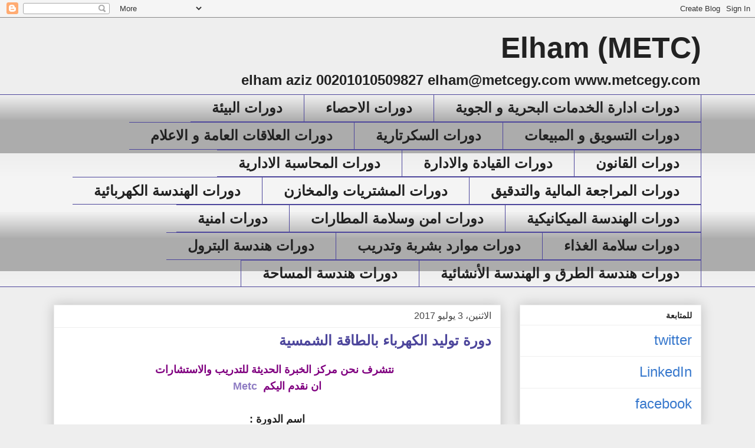

--- FILE ---
content_type: text/html; charset=UTF-8
request_url: http://elhamaziz.blogspot.com/2017/07/blog-post_75.html
body_size: 14893
content:
<!DOCTYPE html>
<html class='v2' dir='rtl' lang='ar'>
<head>
<link href='https://www.blogger.com/static/v1/widgets/2370241452-css_bundle_v2_rtl.css' rel='stylesheet' type='text/css'/>
<meta content='width=1100' name='viewport'/>
<meta content='text/html; charset=UTF-8' http-equiv='Content-Type'/>
<meta content='blogger' name='generator'/>
<link href='http://elhamaziz.blogspot.com/favicon.ico' rel='icon' type='image/x-icon'/>
<link href='http://elhamaziz.blogspot.com/2017/07/blog-post_75.html' rel='canonical'/>
<link rel="alternate" type="application/atom+xml" title="(Elham (METC - Atom" href="http://elhamaziz.blogspot.com/feeds/posts/default" />
<link rel="alternate" type="application/rss+xml" title="(Elham (METC - RSS" href="http://elhamaziz.blogspot.com/feeds/posts/default?alt=rss" />
<link rel="service.post" type="application/atom+xml" title="(Elham (METC - Atom" href="https://www.blogger.com/feeds/658822736982353298/posts/default" />

<link rel="alternate" type="application/atom+xml" title="(Elham (METC - Atom" href="http://elhamaziz.blogspot.com/feeds/932388956889044839/comments/default" />
<!--Can't find substitution for tag [blog.ieCssRetrofitLinks]-->
<meta content='#دورات #الهندسة #الكهربائية' name='description'/>
<meta content='http://elhamaziz.blogspot.com/2017/07/blog-post_75.html' property='og:url'/>
<meta content='دورة توليد الكهرباء بالطاقة الشمسية' property='og:title'/>
<meta content='#دورات #الهندسة #الكهربائية' property='og:description'/>
<title>(Elham (METC: دورة توليد الكهرباء بالطاقة الشمسية</title>
<style id='page-skin-1' type='text/css'><!--
/*
-----------------------------------------------
Blogger Template Style
Name:     Awesome Inc.
Designer: Tina Chen
URL:      tinachen.org
----------------------------------------------- */
/* Content
----------------------------------------------- */
body {
font: normal normal 20px Arial, Tahoma, Helvetica, FreeSans, sans-serif;
color: #222222;
background: #eeeeee none repeat scroll top left;
}
html body .content-outer {
min-width: 0;
max-width: 100%;
width: 100%;
}
a:link {
text-decoration: none;
color: #3778cd;
}
a:visited {
text-decoration: none;
color: #4d469c;
}
a:hover {
text-decoration: underline;
color: #3778cd;
}
.body-fauxcolumn-outer .cap-top {
position: absolute;
z-index: 1;
height: 276px;
width: 100%;
background: transparent none repeat-x scroll top left;
_background-image: none;
}
/* Columns
----------------------------------------------- */
.content-inner {
padding: 0;
}
.header-inner .section {
margin: 0 16px;
}
.tabs-inner .section {
margin: 0 16px;
}
.main-inner {
padding-top: 30px;
}
.main-inner .column-center-inner,
.main-inner .column-left-inner,
.main-inner .column-right-inner {
padding: 0 5px;
}
*+html body .main-inner .column-center-inner {
margin-top: -30px;
}
#layout .main-inner .column-center-inner {
margin-top: 0;
}
/* Header
----------------------------------------------- */
.header-outer {
margin: 0 0 0 0;
background: transparent none repeat scroll 0 0;
}
.Header h1 {
font: normal bold 50px Arial, Tahoma, Helvetica, FreeSans, sans-serif;
color: #222222;
text-shadow: 0 0 -1px #000000;
}
.Header h1 a {
color: #222222;
}
.Header .description {
font: normal bold 24px Arial, Tahoma, Helvetica, FreeSans, sans-serif;
color: #222222;
}
.header-inner .Header .titlewrapper,
.header-inner .Header .descriptionwrapper {
padding-left: 0;
padding-right: 0;
margin-bottom: 0;
}
.header-inner .Header .titlewrapper {
padding-top: 22px;
}
/* Tabs
----------------------------------------------- */
.tabs-outer {
overflow: hidden;
position: relative;
background: #eeeeee url(https://resources.blogblog.com/blogblog/data/1kt/awesomeinc/tabs_gradient_light.png) repeat scroll 0 0;
}
#layout .tabs-outer {
overflow: visible;
}
.tabs-cap-top, .tabs-cap-bottom {
position: absolute;
width: 100%;
border-top: 1px solid #4d469c;
}
.tabs-cap-bottom {
bottom: 0;
}
.tabs-inner .widget li a {
display: inline-block;
margin: 0;
padding: .6em 1.5em;
font: normal bold 24px Arial, Tahoma, Helvetica, FreeSans, sans-serif;
color: #222222;
border-top: 1px solid #4d469c;
border-bottom: 1px solid #4d469c;
border-right: 1px solid #4d469c;
height: 16px;
line-height: 16px;
}
.tabs-inner .widget li:last-child a {
border-left: 1px solid #4d469c;
}
.tabs-inner .widget li.selected a, .tabs-inner .widget li a:hover {
background: #666666 url(https://resources.blogblog.com/blogblog/data/1kt/awesomeinc/tabs_gradient_light.png) repeat-x scroll 0 -100px;
color: #ffffff;
}
/* Headings
----------------------------------------------- */
h2 {
font: normal bold 14px Arial, Tahoma, Helvetica, FreeSans, sans-serif;
color: #222222;
}
/* Widgets
----------------------------------------------- */
.main-inner .section {
margin: 0 27px;
padding: 0;
}
.main-inner .column-left-outer,
.main-inner .column-right-outer {
margin-top: 0;
}
#layout .main-inner .column-left-outer,
#layout .main-inner .column-right-outer {
margin-top: 0;
}
.main-inner .column-left-inner,
.main-inner .column-right-inner {
background: transparent none repeat 0 0;
-moz-box-shadow: 0 0 0 rgba(0, 0, 0, .2);
-webkit-box-shadow: 0 0 0 rgba(0, 0, 0, .2);
-goog-ms-box-shadow: 0 0 0 rgba(0, 0, 0, .2);
box-shadow: 0 0 0 rgba(0, 0, 0, .2);
-moz-border-radius: 0;
-webkit-border-radius: 0;
-goog-ms-border-radius: 0;
border-radius: 0;
}
#layout .main-inner .column-left-inner,
#layout .main-inner .column-right-inner {
margin-top: 0;
}
.sidebar .widget {
font: normal normal 24px Arial, Tahoma, Helvetica, FreeSans, sans-serif;
color: #222222;
}
.sidebar .widget a:link {
color: #3778cd;
}
.sidebar .widget a:visited {
color: #4d469c;
}
.sidebar .widget a:hover {
color: #3778cd;
}
.sidebar .widget h2 {
text-shadow: 0 0 -1px #000000;
}
.main-inner .widget {
background-color: #ffffff;
border: 1px solid #eeeeee;
padding: 0 15px 15px;
margin: 20px -16px;
-moz-box-shadow: 0 0 20px rgba(0, 0, 0, .2);
-webkit-box-shadow: 0 0 20px rgba(0, 0, 0, .2);
-goog-ms-box-shadow: 0 0 20px rgba(0, 0, 0, .2);
box-shadow: 0 0 20px rgba(0, 0, 0, .2);
-moz-border-radius: 0;
-webkit-border-radius: 0;
-goog-ms-border-radius: 0;
border-radius: 0;
}
.main-inner .widget h2 {
margin: 0 -15px;
padding: .6em 15px .5em;
border-bottom: 1px solid transparent;
}
.footer-inner .widget h2 {
padding: 0 0 .4em;
border-bottom: 1px solid transparent;
}
.main-inner .widget h2 + div, .footer-inner .widget h2 + div {
border-top: 1px solid #eeeeee;
padding-top: 8px;
}
.main-inner .widget .widget-content {
margin: 0 -15px;
padding: 7px 15px 0;
}
.main-inner .widget ul, .main-inner .widget #ArchiveList ul.flat {
margin: -8px -15px 0;
padding: 0;
list-style: none;
}
.main-inner .widget #ArchiveList {
margin: -8px 0 0;
}
.main-inner .widget ul li, .main-inner .widget #ArchiveList ul.flat li {
padding: .5em 15px;
text-indent: 0;
color: #666666;
border-top: 1px solid #eeeeee;
border-bottom: 1px solid transparent;
}
.main-inner .widget #ArchiveList ul li {
padding-top: .25em;
padding-bottom: .25em;
}
.main-inner .widget ul li:first-child, .main-inner .widget #ArchiveList ul.flat li:first-child {
border-top: none;
}
.main-inner .widget ul li:last-child, .main-inner .widget #ArchiveList ul.flat li:last-child {
border-bottom: none;
}
.post-body {
position: relative;
}
.main-inner .widget .post-body ul {
padding: 0 2.5em;
margin: .5em 0;
list-style: disc;
}
.main-inner .widget .post-body ul li {
padding: 0.25em 0;
margin-bottom: .25em;
color: #222222;
border: none;
}
.footer-inner .widget ul {
padding: 0;
list-style: none;
}
.widget .zippy {
color: #666666;
}
/* Posts
----------------------------------------------- */
body .main-inner .Blog {
padding: 0;
margin-bottom: 1em;
background-color: transparent;
border: none;
-moz-box-shadow: 0 0 0 rgba(0, 0, 0, 0);
-webkit-box-shadow: 0 0 0 rgba(0, 0, 0, 0);
-goog-ms-box-shadow: 0 0 0 rgba(0, 0, 0, 0);
box-shadow: 0 0 0 rgba(0, 0, 0, 0);
}
.main-inner .section:last-child .Blog:last-child {
padding: 0;
margin-bottom: 1em;
}
.main-inner .widget h2.date-header {
margin: 0 -15px 1px;
padding: 0 0 0 0;
font: normal normal 16px Arial, Tahoma, Helvetica, FreeSans, sans-serif;
color: #444444;
background: transparent none no-repeat scroll top left;
border-top: 0 solid #eeeeee;
border-bottom: 1px solid transparent;
-moz-border-radius-topleft: 0;
-moz-border-radius-topright: 0;
-webkit-border-top-left-radius: 0;
-webkit-border-top-right-radius: 0;
border-top-left-radius: 0;
border-top-right-radius: 0;
position: static;
bottom: 100%;
right: 15px;
text-shadow: 0 0 -1px #000000;
}
.main-inner .widget h2.date-header span {
font: normal normal 16px Arial, Tahoma, Helvetica, FreeSans, sans-serif;
display: block;
padding: .5em 15px;
border-left: 0 solid #eeeeee;
border-right: 0 solid #eeeeee;
}
.date-outer {
position: relative;
margin: 30px 0 20px;
padding: 0 15px;
background-color: #ffffff;
border: 1px solid #eeeeee;
-moz-box-shadow: 0 0 20px rgba(0, 0, 0, .2);
-webkit-box-shadow: 0 0 20px rgba(0, 0, 0, .2);
-goog-ms-box-shadow: 0 0 20px rgba(0, 0, 0, .2);
box-shadow: 0 0 20px rgba(0, 0, 0, .2);
-moz-border-radius: 0;
-webkit-border-radius: 0;
-goog-ms-border-radius: 0;
border-radius: 0;
}
.date-outer:first-child {
margin-top: 0;
}
.date-outer:last-child {
margin-bottom: 20px;
-moz-border-radius-bottomleft: 0;
-moz-border-radius-bottomright: 0;
-webkit-border-bottom-left-radius: 0;
-webkit-border-bottom-right-radius: 0;
-goog-ms-border-bottom-left-radius: 0;
-goog-ms-border-bottom-right-radius: 0;
border-bottom-left-radius: 0;
border-bottom-right-radius: 0;
}
.date-posts {
margin: 0 -15px;
padding: 0 15px;
clear: both;
}
.post-outer, .inline-ad {
border-top: 1px solid #eeeeee;
margin: 0 -15px;
padding: 15px 15px;
}
.post-outer {
padding-bottom: 10px;
}
.post-outer:first-child {
padding-top: 0;
border-top: none;
}
.post-outer:last-child, .inline-ad:last-child {
border-bottom: none;
}
.post-body {
position: relative;
}
.post-body img {
padding: 8px;
background: transparent;
border: 1px solid transparent;
-moz-box-shadow: 0 0 0 rgba(0, 0, 0, .2);
-webkit-box-shadow: 0 0 0 rgba(0, 0, 0, .2);
box-shadow: 0 0 0 rgba(0, 0, 0, .2);
-moz-border-radius: 0;
-webkit-border-radius: 0;
border-radius: 0;
}
h3.post-title, h4 {
font: normal bold 24px Arial, Tahoma, Helvetica, FreeSans, sans-serif;
color: #4d469c;
}
h3.post-title a {
font: normal bold 24px Arial, Tahoma, Helvetica, FreeSans, sans-serif;
color: #4d469c;
}
h3.post-title a:hover {
color: #3778cd;
text-decoration: underline;
}
.post-header {
margin: 0 0 1em;
}
.post-body {
line-height: 1.4;
}
.post-outer h2 {
color: #222222;
}
.post-footer {
margin: 1.5em 0 0;
}
#blog-pager {
padding: 15px;
font-size: 120%;
background-color: #ffffff;
border: 1px solid #eeeeee;
-moz-box-shadow: 0 0 20px rgba(0, 0, 0, .2);
-webkit-box-shadow: 0 0 20px rgba(0, 0, 0, .2);
-goog-ms-box-shadow: 0 0 20px rgba(0, 0, 0, .2);
box-shadow: 0 0 20px rgba(0, 0, 0, .2);
-moz-border-radius: 0;
-webkit-border-radius: 0;
-goog-ms-border-radius: 0;
border-radius: 0;
-moz-border-radius-topleft: 0;
-moz-border-radius-topright: 0;
-webkit-border-top-left-radius: 0;
-webkit-border-top-right-radius: 0;
-goog-ms-border-top-left-radius: 0;
-goog-ms-border-top-right-radius: 0;
border-top-left-radius: 0;
border-top-right-radius-topright: 0;
margin-top: 1em;
}
.blog-feeds, .post-feeds {
margin: 1em 0;
text-align: center;
color: #222222;
}
.blog-feeds a, .post-feeds a {
color: #3778cd;
}
.blog-feeds a:visited, .post-feeds a:visited {
color: #4d469c;
}
.blog-feeds a:hover, .post-feeds a:hover {
color: #3778cd;
}
.post-outer .comments {
margin-top: 2em;
}
/* Comments
----------------------------------------------- */
.comments .comments-content .icon.blog-author {
background-repeat: no-repeat;
background-image: url([data-uri]);
}
.comments .comments-content .loadmore a {
border-top: 1px solid #4d469c;
border-bottom: 1px solid #4d469c;
}
.comments .continue {
border-top: 2px solid #4d469c;
}
/* Footer
----------------------------------------------- */
.footer-outer {
margin: -20px 0 -1px;
padding: 20px 0 0;
color: #222222;
overflow: hidden;
}
.footer-fauxborder-left {
border-top: 1px solid #eeeeee;
background: #ffffff none repeat scroll 0 0;
-moz-box-shadow: 0 0 20px rgba(0, 0, 0, .2);
-webkit-box-shadow: 0 0 20px rgba(0, 0, 0, .2);
-goog-ms-box-shadow: 0 0 20px rgba(0, 0, 0, .2);
box-shadow: 0 0 20px rgba(0, 0, 0, .2);
margin: 0 -20px;
}
/* Mobile
----------------------------------------------- */
body.mobile {
background-size: auto;
}
.mobile .body-fauxcolumn-outer {
background: transparent none repeat scroll top left;
}
*+html body.mobile .main-inner .column-center-inner {
margin-top: 0;
}
.mobile .main-inner .widget {
padding: 0 0 15px;
}
.mobile .main-inner .widget h2 + div,
.mobile .footer-inner .widget h2 + div {
border-top: none;
padding-top: 0;
}
.mobile .footer-inner .widget h2 {
padding: 0.5em 0;
border-bottom: none;
}
.mobile .main-inner .widget .widget-content {
margin: 0;
padding: 7px 0 0;
}
.mobile .main-inner .widget ul,
.mobile .main-inner .widget #ArchiveList ul.flat {
margin: 0 -15px 0;
}
.mobile .main-inner .widget h2.date-header {
right: 0;
}
.mobile .date-header span {
padding: 0.4em 0;
}
.mobile .date-outer:first-child {
margin-bottom: 0;
border: 1px solid #eeeeee;
-moz-border-radius-topleft: 0;
-moz-border-radius-topright: 0;
-webkit-border-top-left-radius: 0;
-webkit-border-top-right-radius: 0;
-goog-ms-border-top-left-radius: 0;
-goog-ms-border-top-right-radius: 0;
border-top-left-radius: 0;
border-top-right-radius: 0;
}
.mobile .date-outer {
border-color: #eeeeee;
border-width: 0 1px 1px;
}
.mobile .date-outer:last-child {
margin-bottom: 0;
}
.mobile .main-inner {
padding: 0;
}
.mobile .header-inner .section {
margin: 0;
}
.mobile .post-outer, .mobile .inline-ad {
padding: 5px 0;
}
.mobile .tabs-inner .section {
margin: 0 10px;
}
.mobile .main-inner .widget h2 {
margin: 0;
padding: 0;
}
.mobile .main-inner .widget h2.date-header span {
padding: 0;
}
.mobile .main-inner .widget .widget-content {
margin: 0;
padding: 7px 0 0;
}
.mobile #blog-pager {
border: 1px solid transparent;
background: #ffffff none repeat scroll 0 0;
}
.mobile .main-inner .column-left-inner,
.mobile .main-inner .column-right-inner {
background: transparent none repeat 0 0;
-moz-box-shadow: none;
-webkit-box-shadow: none;
-goog-ms-box-shadow: none;
box-shadow: none;
}
.mobile .date-posts {
margin: 0;
padding: 0;
}
.mobile .footer-fauxborder-left {
margin: 0;
border-top: inherit;
}
.mobile .main-inner .section:last-child .Blog:last-child {
margin-bottom: 0;
}
.mobile-index-contents {
color: #222222;
}
.mobile .mobile-link-button {
background: #3778cd url(https://resources.blogblog.com/blogblog/data/1kt/awesomeinc/tabs_gradient_light.png) repeat scroll 0 0;
}
.mobile-link-button a:link, .mobile-link-button a:visited {
color: #ffffff;
}
.mobile .tabs-inner .PageList .widget-content {
background: transparent;
border-top: 1px solid;
border-color: #4d469c;
color: #222222;
}
.mobile .tabs-inner .PageList .widget-content .pagelist-arrow {
border-right: 1px solid #4d469c;
}

--></style>
<style id='template-skin-1' type='text/css'><!--
body {
min-width: 1130px;
}
.content-outer, .content-fauxcolumn-outer, .region-inner {
min-width: 1130px;
max-width: 1130px;
_width: 1130px;
}
.main-inner .columns {
padding-left: 0px;
padding-right: 340px;
}
.main-inner .fauxcolumn-center-outer {
left: 0px;
right: 340px;
/* IE6 does not respect left and right together */
_width: expression(this.parentNode.offsetWidth -
parseInt("0px") -
parseInt("340px") + 'px');
}
.main-inner .fauxcolumn-left-outer {
width: 0px;
}
.main-inner .fauxcolumn-right-outer {
width: 340px;
}
.main-inner .column-left-outer {
width: 0px;
right: 100%;
margin-left: -0px;
}
.main-inner .column-right-outer {
width: 340px;
margin-right: -340px;
}
#layout {
min-width: 0;
}
#layout .content-outer {
min-width: 0;
width: 800px;
}
#layout .region-inner {
min-width: 0;
width: auto;
}
body#layout div.add_widget {
padding: 8px;
}
body#layout div.add_widget a {
margin-left: 32px;
}
--></style>
<link href='https://www.blogger.com/dyn-css/authorization.css?targetBlogID=658822736982353298&amp;zx=ce4d34c8-e606-44e1-8571-76039d0cf05a' media='none' onload='if(media!=&#39;all&#39;)media=&#39;all&#39;' rel='stylesheet'/><noscript><link href='https://www.blogger.com/dyn-css/authorization.css?targetBlogID=658822736982353298&amp;zx=ce4d34c8-e606-44e1-8571-76039d0cf05a' rel='stylesheet'/></noscript>
<meta name='google-adsense-platform-account' content='ca-host-pub-1556223355139109'/>
<meta name='google-adsense-platform-domain' content='blogspot.com'/>

</head>
<body class='loading variant-light'>
<div class='navbar section' id='navbar' name='Navbar'><div class='widget Navbar' data-version='1' id='Navbar1'><script type="text/javascript">
    function setAttributeOnload(object, attribute, val) {
      if(window.addEventListener) {
        window.addEventListener('load',
          function(){ object[attribute] = val; }, false);
      } else {
        window.attachEvent('onload', function(){ object[attribute] = val; });
      }
    }
  </script>
<div id="navbar-iframe-container"></div>
<script type="text/javascript" src="https://apis.google.com/js/platform.js"></script>
<script type="text/javascript">
      gapi.load("gapi.iframes:gapi.iframes.style.bubble", function() {
        if (gapi.iframes && gapi.iframes.getContext) {
          gapi.iframes.getContext().openChild({
              url: 'https://www.blogger.com/navbar/658822736982353298?po\x3d932388956889044839\x26origin\x3dhttp://elhamaziz.blogspot.com',
              where: document.getElementById("navbar-iframe-container"),
              id: "navbar-iframe"
          });
        }
      });
    </script><script type="text/javascript">
(function() {
var script = document.createElement('script');
script.type = 'text/javascript';
script.src = '//pagead2.googlesyndication.com/pagead/js/google_top_exp.js';
var head = document.getElementsByTagName('head')[0];
if (head) {
head.appendChild(script);
}})();
</script>
</div></div>
<div class='body-fauxcolumns'>
<div class='fauxcolumn-outer body-fauxcolumn-outer'>
<div class='cap-top'>
<div class='cap-left'></div>
<div class='cap-right'></div>
</div>
<div class='fauxborder-left'>
<div class='fauxborder-right'></div>
<div class='fauxcolumn-inner'>
</div>
</div>
<div class='cap-bottom'>
<div class='cap-left'></div>
<div class='cap-right'></div>
</div>
</div>
</div>
<div class='content'>
<div class='content-fauxcolumns'>
<div class='fauxcolumn-outer content-fauxcolumn-outer'>
<div class='cap-top'>
<div class='cap-left'></div>
<div class='cap-right'></div>
</div>
<div class='fauxborder-left'>
<div class='fauxborder-right'></div>
<div class='fauxcolumn-inner'>
</div>
</div>
<div class='cap-bottom'>
<div class='cap-left'></div>
<div class='cap-right'></div>
</div>
</div>
</div>
<div class='content-outer'>
<div class='content-cap-top cap-top'>
<div class='cap-left'></div>
<div class='cap-right'></div>
</div>
<div class='fauxborder-left content-fauxborder-left'>
<div class='fauxborder-right content-fauxborder-right'></div>
<div class='content-inner'>
<header>
<div class='header-outer'>
<div class='header-cap-top cap-top'>
<div class='cap-left'></div>
<div class='cap-right'></div>
</div>
<div class='fauxborder-left header-fauxborder-left'>
<div class='fauxborder-right header-fauxborder-right'></div>
<div class='region-inner header-inner'>
<div class='header section' id='header' name='Header'><div class='widget Header' data-version='1' id='Header1'>
<div id='header-inner'>
<div class='titlewrapper'>
<h1 class='title'>
<a href='http://elhamaziz.blogspot.com/'>
(Elham (METC
</a>
</h1>
</div>
<div class='descriptionwrapper'>
<p class='description'><span>elham aziz 
00201010509827
elham@metcegy.com

www.metcegy.com</span></p>
</div>
</div>
</div></div>
</div>
</div>
<div class='header-cap-bottom cap-bottom'>
<div class='cap-left'></div>
<div class='cap-right'></div>
</div>
</div>
</header>
<div class='tabs-outer'>
<div class='tabs-cap-top cap-top'>
<div class='cap-left'></div>
<div class='cap-right'></div>
</div>
<div class='fauxborder-left tabs-fauxborder-left'>
<div class='fauxborder-right tabs-fauxborder-right'></div>
<div class='region-inner tabs-inner'>
<div class='tabs section' id='crosscol' name='عبر الأعمدة'><div class='widget Label' data-version='1' id='Label1'>
<h2>التسميات</h2>
<div class='widget-content list-label-widget-content'>
<ul>
<li>
<a dir='rtl' href='http://elhamaziz.blogspot.com/search/label/%D8%AF%D9%88%D8%B1%D8%A7%D8%AA%20%D8%A7%D8%AF%D8%A7%D8%B1%D8%A9%20%D8%A7%D9%84%D8%AE%D8%AF%D9%85%D8%A7%D8%AA%20%D8%A7%D9%84%D8%A8%D8%AD%D8%B1%D9%8A%D8%A9%20%D9%88%20%D8%A7%D9%84%D8%AC%D9%88%D9%8A%D8%A9'>دورات ادارة الخدمات البحرية و الجوية</a>
</li>
<li>
<a dir='rtl' href='http://elhamaziz.blogspot.com/search/label/%D8%AF%D9%88%D8%B1%D8%A7%D8%AA%20%D8%A7%D9%84%D8%A7%D8%AD%D8%B5%D8%A7%D8%A1'>دورات الاحصاء</a>
</li>
<li>
<a dir='rtl' href='http://elhamaziz.blogspot.com/search/label/%D8%AF%D9%88%D8%B1%D8%A7%D8%AA%20%D8%A7%D9%84%D8%A8%D9%8A%D8%A6%D8%A9'>دورات البيئة</a>
</li>
<li>
<a dir='rtl' href='http://elhamaziz.blogspot.com/search/label/%D8%AF%D9%88%D8%B1%D8%A7%D8%AA%20%D8%A7%D9%84%D8%AA%D8%B3%D9%88%D9%8A%D9%82%20%D9%88%20%D8%A7%D9%84%D9%85%D8%A8%D9%8A%D8%B9%D8%A7%D8%AA'>دورات التسويق و المبيعات</a>
</li>
<li>
<a dir='rtl' href='http://elhamaziz.blogspot.com/search/label/%D8%AF%D9%88%D8%B1%D8%A7%D8%AA%20%D8%A7%D9%84%D8%B3%D9%83%D8%B1%D8%AA%D8%A7%D8%B1%D9%8A%D8%A9'>دورات السكرتارية</a>
</li>
<li>
<a dir='rtl' href='http://elhamaziz.blogspot.com/search/label/%D8%AF%D9%88%D8%B1%D8%A7%D8%AA%20%D8%A7%D9%84%D8%B9%D9%84%D8%A7%D9%82%D8%A7%D8%AA%20%D8%A7%D9%84%D8%B9%D8%A7%D9%85%D8%A9%20%D9%88%20%D8%A7%D9%84%D8%A7%D8%B9%D9%84%D8%A7%D9%85'>دورات العلاقات العامة و الاعلام</a>
</li>
<li>
<a dir='rtl' href='http://elhamaziz.blogspot.com/search/label/%D8%AF%D9%88%D8%B1%D8%A7%D8%AA%20%D8%A7%D9%84%D9%82%D8%A7%D9%86%D9%88%D9%86'>دورات القانون</a>
</li>
<li>
<a dir='rtl' href='http://elhamaziz.blogspot.com/search/label/%D8%AF%D9%88%D8%B1%D8%A7%D8%AA%20%D8%A7%D9%84%D9%82%D9%8A%D8%A7%D8%AF%D8%A9%20%20%D9%88%D8%A7%D9%84%D8%A7%D8%AF%D8%A7%D8%B1%D8%A9'>دورات القيادة  والادارة</a>
</li>
<li>
<a dir='rtl' href='http://elhamaziz.blogspot.com/search/label/%D8%AF%D9%88%D8%B1%D8%A7%D8%AA%20%D8%A7%D9%84%D9%85%D8%AD%D8%A7%D8%B3%D8%A8%D8%A9%20%D8%A7%D9%84%D8%A7%D8%AF%D8%A7%D8%B1%D9%8A%D8%A9'>دورات المحاسبة الادارية</a>
</li>
<li>
<a dir='rtl' href='http://elhamaziz.blogspot.com/search/label/%D8%AF%D9%88%D8%B1%D8%A7%D8%AA%20%D8%A7%D9%84%D9%85%D8%B1%D8%A7%D8%AC%D8%B9%D8%A9%20%D8%A7%D9%84%D9%85%D8%A7%D9%84%D9%8A%D8%A9%20%D9%88%D8%A7%D9%84%D8%AA%D8%AF%D9%82%D9%8A%D9%82'>دورات المراجعة المالية والتدقيق</a>
</li>
<li>
<a dir='rtl' href='http://elhamaziz.blogspot.com/search/label/%D8%AF%D9%88%D8%B1%D8%A7%D8%AA%20%D8%A7%D9%84%D9%85%D8%B4%D8%AA%D8%B1%D9%8A%D8%A7%D8%AA%20%D9%88%D8%A7%D9%84%D9%85%D8%AE%D8%A7%D8%B2%D9%86'>دورات المشتريات والمخازن</a>
</li>
<li>
<a dir='rtl' href='http://elhamaziz.blogspot.com/search/label/%D8%AF%D9%88%D8%B1%D8%A7%D8%AA%20%D8%A7%D9%84%D9%87%D9%86%D8%AF%D8%B3%D8%A9%20%D8%A7%D9%84%D9%83%D9%87%D8%B1%D8%A8%D8%A7%D8%A6%D9%8A%D8%A9'>دورات الهندسة الكهربائية</a>
</li>
<li>
<a dir='rtl' href='http://elhamaziz.blogspot.com/search/label/%D8%AF%D9%88%D8%B1%D8%A7%D8%AA%20%D8%A7%D9%84%D9%87%D9%86%D8%AF%D8%B3%D8%A9%20%D8%A7%D9%84%D9%85%D9%8A%D9%83%D8%A7%D9%86%D9%8A%D9%83%D9%8A%D8%A9'>دورات الهندسة الميكانيكية</a>
</li>
<li>
<a dir='rtl' href='http://elhamaziz.blogspot.com/search/label/%D8%AF%D9%88%D8%B1%D8%A7%D8%AA%20%D8%A7%D9%85%D9%86%20%D9%88%D8%B3%D9%84%D8%A7%D9%85%D8%A9%20%D8%A7%D9%84%D9%85%D8%B7%D8%A7%D8%B1%D8%A7%D8%AA'>دورات امن وسلامة المطارات</a>
</li>
<li>
<a dir='rtl' href='http://elhamaziz.blogspot.com/search/label/%D8%AF%D9%88%D8%B1%D8%A7%D8%AA%20%D8%A7%D9%85%D9%86%D9%8A%D8%A9'>دورات امنية</a>
</li>
<li>
<a dir='rtl' href='http://elhamaziz.blogspot.com/search/label/%D8%AF%D9%88%D8%B1%D8%A7%D8%AA%20%D8%B3%D9%84%D8%A7%D9%85%D8%A9%20%D8%A7%D9%84%D8%BA%D8%B0%D8%A7%D8%A1'>دورات سلامة الغذاء</a>
</li>
<li>
<a dir='rtl' href='http://elhamaziz.blogspot.com/search/label/%D8%AF%D9%88%D8%B1%D8%A7%D8%AA%20%D9%85%D9%88%D8%A7%D8%B1%D8%AF%20%D8%A8%D8%B4%D8%B1%D8%A8%D8%A9%20%D9%88%D8%AA%D8%AF%D8%B1%D9%8A%D8%A8'>دورات موارد بشربة وتدريب</a>
</li>
<li>
<a dir='rtl' href='http://elhamaziz.blogspot.com/search/label/%D8%AF%D9%88%D8%B1%D8%A7%D8%AA%20%D9%87%D9%86%D8%AF%D8%B3%D8%A9%20%D8%A7%D9%84%D8%A8%D8%AA%D8%B1%D9%88%D9%84'>دورات هندسة البترول</a>
</li>
<li>
<a dir='rtl' href='http://elhamaziz.blogspot.com/search/label/%D8%AF%D9%88%D8%B1%D8%A7%D8%AA%20%D9%87%D9%86%D8%AF%D8%B3%D8%A9%20%D8%A7%D9%84%D8%B7%D8%B1%D9%82%20%D9%88%20%D8%A7%D9%84%D9%87%D9%86%D8%AF%D8%B3%D8%A9%20%D8%A7%D9%84%D8%A3%D9%86%D8%B4%D8%A7%D8%A6%D9%8A%D8%A9'>دورات هندسة الطرق و الهندسة الأنشائية</a>
</li>
<li>
<a dir='rtl' href='http://elhamaziz.blogspot.com/search/label/%D8%AF%D9%88%D8%B1%D8%A7%D8%AA%20%D9%87%D9%86%D8%AF%D8%B3%D8%A9%20%D8%A7%D9%84%D9%85%D8%B3%D8%A7%D8%AD%D8%A9'>دورات هندسة المساحة</a>
</li>
</ul>
<div class='clear'></div>
</div>
</div></div>
<div class='tabs no-items section' id='crosscol-overflow' name='Cross-Column 2'></div>
</div>
</div>
<div class='tabs-cap-bottom cap-bottom'>
<div class='cap-left'></div>
<div class='cap-right'></div>
</div>
</div>
<div class='main-outer'>
<div class='main-cap-top cap-top'>
<div class='cap-left'></div>
<div class='cap-right'></div>
</div>
<div class='fauxborder-left main-fauxborder-left'>
<div class='fauxborder-right main-fauxborder-right'></div>
<div class='region-inner main-inner'>
<div class='columns fauxcolumns'>
<div class='fauxcolumn-outer fauxcolumn-center-outer'>
<div class='cap-top'>
<div class='cap-left'></div>
<div class='cap-right'></div>
</div>
<div class='fauxborder-left'>
<div class='fauxborder-right'></div>
<div class='fauxcolumn-inner'>
</div>
</div>
<div class='cap-bottom'>
<div class='cap-left'></div>
<div class='cap-right'></div>
</div>
</div>
<div class='fauxcolumn-outer fauxcolumn-left-outer'>
<div class='cap-top'>
<div class='cap-left'></div>
<div class='cap-right'></div>
</div>
<div class='fauxborder-left'>
<div class='fauxborder-right'></div>
<div class='fauxcolumn-inner'>
</div>
</div>
<div class='cap-bottom'>
<div class='cap-left'></div>
<div class='cap-right'></div>
</div>
</div>
<div class='fauxcolumn-outer fauxcolumn-right-outer'>
<div class='cap-top'>
<div class='cap-left'></div>
<div class='cap-right'></div>
</div>
<div class='fauxborder-left'>
<div class='fauxborder-right'></div>
<div class='fauxcolumn-inner'>
</div>
</div>
<div class='cap-bottom'>
<div class='cap-left'></div>
<div class='cap-right'></div>
</div>
</div>
<!-- corrects IE6 width calculation -->
<div class='columns-inner'>
<div class='column-center-outer'>
<div class='column-center-inner'>
<div class='main section' id='main' name='رئيسي'><div class='widget Blog' data-version='1' id='Blog1'>
<div class='blog-posts hfeed'>

          <div class="date-outer">
        
<h2 class='date-header'><span>الاثنين&#1548; 3 يوليو 2017</span></h2>

          <div class="date-posts">
        
<div class='post-outer'>
<div class='post hentry uncustomized-post-template' itemprop='blogPost' itemscope='itemscope' itemtype='http://schema.org/BlogPosting'>
<meta content='658822736982353298' itemprop='blogId'/>
<meta content='932388956889044839' itemprop='postId'/>
<a name='932388956889044839'></a>
<h3 class='post-title entry-title' itemprop='name'>
دورة توليد الكهرباء بالطاقة الشمسية
</h3>
<div class='post-header'>
<div class='post-header-line-1'></div>
</div>
<div class='post-body entry-content' id='post-body-932388956889044839' itemprop='articleBody'>
<div dir="rtl" style="text-align: right;" trbidi="on">
<div style="text-align: center;">
<span style="font-size: large;"><b>&nbsp;<span style="background-color: white; color: #222222; font-family: &quot;arial&quot; , &quot;tahoma&quot; , &quot;helvetica&quot; , &quot;freesans&quot; , sans-serif;">&nbsp;</span><span style="background-color: white; color: purple; font-family: &quot;arial&quot; , &quot;tahoma&quot; , &quot;helvetica&quot; , &quot;freesans&quot; , sans-serif;"><span lang="AR" style="font-family: &quot;arial&quot; , sans-serif;">نتشرف نحن مركز الخبرة الحديثة للتدريب والاستشارات</span></span></b></span></div>
<div class="MsoNormal" dir="RTL" style="background-color: white; color: #222222; font-family: arial, tahoma, helvetica, freesans, sans-serif; text-align: center;">
<span style="font-size: large;"><b><span lang="AR" style="color: purple; font-family: &quot;arial&quot; , sans-serif;">ان&nbsp;</span><span lang="AR-AE" style="color: purple; font-family: &quot;arial&quot; , sans-serif;">نقدم</span><span lang="AR" style="color: purple; font-family: &quot;arial&quot; , sans-serif;">&nbsp;اليكم &nbsp;</span><span lang="AR" style="font-family: &quot;arial&quot; , sans-serif;"><span style="color: #8e7cc3;">Metc</span></span></b></span></div>
<div class="MsoNormal" dir="RTL" style="background-color: white; color: #222222; font-family: arial, tahoma, helvetica, freesans, sans-serif; text-align: center;">
<span style="font-size: large;"><b><br /></b></span></div>
<div class="separator" style="background-color: white; clear: both; color: #222222; font-family: arial, tahoma, helvetica, freesans, sans-serif; text-align: center;">
</div>
<div class="MsoNormal" dir="RTL" style="background-color: white; font-family: arial, tahoma, helvetica, freesans, sans-serif; text-align: center;">
<div style="color: #222222;">
<span style="font-family: &quot;arial&quot; , sans-serif;"><span style="font-size: large;"><b>اسم الدورة :</b></span></span></div>
<div>
<span style="font-family: &quot;arial&quot; , sans-serif;"><span style="color: #990000;"><span style="font-size: large;"><b><br /></b></span></span></span></div>
</div>
<div class="MsoNormal" dir="RTL" style="background-color: white; text-align: center;">
<span style="color: #990000; font-size: large;"><b>توليد الكهرباء بالطاقة الشمسية</b></span></div>
<div class="MsoNormal" dir="RTL" style="background-color: white; font-family: arial, tahoma, helvetica, freesans, sans-serif; text-align: center;">
<span style="font-size: large;"><b><br /></b></span></div>
<div class="MsoNormal" dir="RTL" style="background-color: white; color: #222222; font-family: arial, tahoma, helvetica, freesans, sans-serif; text-align: center;">
<div class="MsoNormal" style="unicode-bidi: embed;">
<span style="text-indent: -18pt;"><span lang="AR-SA" style="font-family: &quot;arial&quot; , sans-serif;"><u><span style="font-size: large;"><b>تعقد الدورات في الدول الاتية:</b></span></u></span></span></div>
</div>
<div class="MsoNormal" dir="RTL" style="background-color: white; color: #222222; font-family: arial, tahoma, helvetica, freesans, sans-serif; text-align: center;">
<span lang="AR-SA" style="font-family: &quot;arial&quot; , sans-serif;"><span style="color: #c27ba0;"><span style="font-size: large;"><b><br /></b></span></span></span></div>
<div class="MsoNormal" dir="RTL" style="background-color: white; color: #222222; font-family: arial, tahoma, helvetica, freesans, sans-serif; text-align: center;">
<span style="color: #990000;"><span style="font-size: large;"><b><span lang="AR-SA" style="font-family: &quot;arial&quot; , sans-serif;">( دبي- تركيا- ماليزيا - مصر (القاهرة - الاسكندرية - شرم الشيخ) - فيينا &#8211; الاردن</span><span lang="AR-SA" style="font-family: &quot;arial&quot; , sans-serif;"><o:p></o:p></span></b></span></span></div>
<div class="MsoNormal" dir="RTL" style="background-color: white; color: #222222; font-family: arial, tahoma, helvetica, freesans, sans-serif; text-align: center;">
<span style="color: #990000;"><span style="font-size: large;"><b><span lang="AR-SA" style="font-family: &quot;arial&quot; , sans-serif;">- المغرب - لندن - قطر- النمسا- مدريد - باريس- تونس - لبنان - جاكرتا - السعودية (الرياض - جدة - الدمام - الخبر) - نيويورك - واشنطن &#8211; سويسرا)</span><span lang="AR-SA" style="font-family: &quot;arial&quot; , sans-serif;"><o:p></o:p></span></b></span></span></div>
<div class="MsoNormal" dir="RTL" style="background-color: white; color: #222222; font-family: arial, tahoma, helvetica, freesans, sans-serif; text-align: center;">
<span style="font-size: large;"><b><br /></b></span></div>
<div class="MsoNormal" dir="RTL" style="background-color: white; color: #222222; font-family: arial, tahoma, helvetica, freesans, sans-serif; text-align: center;">
<span style="font-size: large;"><b><u><span lang="AR-SA" style="font-family: &quot;arial&quot; , sans-serif;">ملحوظة هامة&nbsp;</span></u><span lang="AR-SA" style="font-family: &quot;arial&quot; , sans-serif;">:</span><span lang="AR-SA" style="font-family: &quot;arial&quot; , sans-serif;"><o:p></o:p></span></b></span></div>
<div class="MsoNormal" dir="RTL" style="background-color: white; color: #222222; font-family: arial, tahoma, helvetica, freesans, sans-serif; text-align: center;">
<span lang="AR-SA" style="font-family: &quot;arial&quot; , sans-serif;"><span style="font-size: large;"><b><br /></b></span></span></div>
<div class="MsoNormal" dir="RTL" style="background-color: white; color: #222222; font-family: arial, tahoma, helvetica, freesans, sans-serif; text-align: center;">
<span style="font-size: large;"><b><span lang="AR-SA" style="font-family: &quot;arial&quot; , sans-serif;">يوجد خصم خاص للشركات و الهيئات و المجموعات</span><span lang="AR-SA" style="font-family: &quot;arial&quot; , sans-serif;"><o:p></o:p></span></b></span></div>
<div class="MsoNormal" dir="RTL" style="background-color: white; color: #222222; font-family: arial, tahoma, helvetica, freesans, sans-serif; text-align: center;">
<span style="font-size: large;"><b><br /></b></span></div>
<div class="MsoNormal" dir="RTL" style="background-color: white; color: #222222; font-family: arial, tahoma, helvetica, freesans, sans-serif; text-align: center;">
<span style="font-size: large;"><b><span lang="AR-SA" style="font-family: &quot;arial&quot; , sans-serif;">كما نقدم دورات تدريبية فى كافة المجالات :</span><span lang="AR-SA" style="color: #4c1130; font-family: &quot;arial&quot; , sans-serif;"><o:p></o:p></span></b></span></div>
<div class="MsoNormal" dir="RTL" style="background-color: white; color: #222222; font-family: arial, tahoma, helvetica, freesans, sans-serif; text-align: center;">
<span lang="AR-SA" style="font-family: &quot;arial&quot; , sans-serif;"><span style="color: #990000;"><span style="font-size: large;"><b><br /></b></span></span></span></div>
<div class="MsoNormal" dir="RTL" style="background-color: white; color: #222222; font-family: arial, tahoma, helvetica, freesans, sans-serif; text-align: center;">
<span lang="AR-SA" style="font-family: &quot;arial&quot; , sans-serif;"><span style="font-size: large;"><b><span style="color: #990000;">(الموارد البشرية - القانون - العلاقات العامة - القيادة والإدارة - الهندسة -هندسة البترول - - البيئة - الجودة والإنتاج - سلامة الاغذية - المشتريات والمخازن - التسويق والمبيعات وخدمة العملاء - المالية والمحاسبة - الاعلام - الامن والسلامة والصحة المهنية</span><span style="color: #674ea7;"><o:p></o:p></span></b></span></span></div>
<div class="MsoNormal" dir="RTL" style="background-color: white; color: #222222; font-family: arial, tahoma, helvetica, freesans, sans-serif; text-align: center;">
<span lang="AR-SA" style="font-family: &quot;arial&quot; , sans-serif;"><span style="color: #660000;"><span style="font-size: large;"><b><br /></b></span></span></span></div>
<div class="MsoNormal" dir="RTL" style="background-color: white; color: #222222; font-family: arial, tahoma, helvetica, freesans, sans-serif; text-align: center;">
<span lang="AR-SA" style="font-family: &quot;arial&quot; , sans-serif;"><u><span style="font-size: large;"><b>وغيرها من الدورات المتخصصة<span style="color: #990000;"><o:p></o:p></span></b></span></u></span></div>
<div class="MsoNormal" dir="RTL" style="background-color: white; color: #222222; font-family: arial, tahoma, helvetica, freesans, sans-serif; text-align: center;">
<span style="color: #990000;"><span style="font-size: large;"><b><br /></b></span></span></div>
<div class="MsoNormal" dir="RTL" style="background-color: white; color: #222222; font-family: arial, tahoma, helvetica, freesans, sans-serif; text-align: center;">
<span style="color: #990000;"><span style="font-size: large;"><b><br /></b></span></span></div>
<div class="MsoNormal" dir="RTL" style="background-color: white; color: #222222; font-family: arial, tahoma, helvetica, freesans, sans-serif; text-align: center;">
<span style="font-size: large;"><b><span lang="AR-SA" style="font-family: &quot;arial&quot; , sans-serif;"><u>لمزيد من المعلومات يرجي الاتصال</u></span><span lang="AR-SA" style="color: #660000; font-family: &quot;arial&quot; , sans-serif;"><o:p></o:p></span></b></span></div>
<div class="MsoNormal" dir="RTL" style="background-color: white; color: #222222; font-family: arial, tahoma, helvetica, freesans, sans-serif; text-align: center;">
<span lang="AR-SA" style="font-family: &quot;arial&quot; , sans-serif;"><u><span style="color: #e06666;"><span style="font-size: large;"><b><br /></b></span></span></u></span></div>
<div class="MsoNormal" dir="RTL" style="background-color: white; color: #222222; font-family: arial, tahoma, helvetica, freesans, sans-serif; text-align: center;">
<span style="color: #e06666;"><span style="font-size: large;"><b><span lang="AR-SA" style="font-family: &quot;arial&quot; , sans-serif;">الهام عزيز</span><span lang="AR-EG" style="font-family: &quot;arial&quot; , sans-serif;"><o:p></o:p></span></b></span></span></div>
<div class="MsoNormal" dir="RTL" style="background-color: white; color: #222222; font-family: arial, tahoma, helvetica, freesans, sans-serif; text-align: center;">
<span style="color: #e06666;"><span style="font-size: large;"><b><br /></b></span></span></div>
<div class="MsoNormal" dir="RTL" style="background-color: white; color: #222222; font-family: arial, tahoma, helvetica, freesans, sans-serif; text-align: center;">
<span dir="LTR"><span style="color: #e06666;"><span style="font-size: large;"><b>Mob:00201010509827<o:p></o:p></b></span></span></span></div>
<div class="MsoNormal" dir="RTL" style="background-color: white; color: #222222; font-family: arial, tahoma, helvetica, freesans, sans-serif; text-align: center;">
<span style="color: #e06666;"><span style="font-size: large;"><b><br /></b></span></span></div>
<div class="MsoNormal" dir="RTL" style="background-color: white; color: #222222; font-family: arial, tahoma, helvetica, freesans, sans-serif; text-align: center;">
<span style="color: #e06666;"><span style="font-size: large;"><b><span dir="LTR">Email:elham@metcegy.com</span><span lang="AR-SA" style="font-family: &quot;arial&quot; , sans-serif;"><o:p></o:p></span></b></span></span></div>
<div class="MsoNormal" dir="RTL" style="background-color: white; color: #222222; font-family: arial, tahoma, helvetica, freesans, sans-serif; text-align: center;">
<span style="color: #e06666;"><span dir="LTR"><span style="font-size: large;"><b><br /></b></span></span></span></div>
<div class="MsoNormal" dir="RTL" style="background-color: white; color: #222222; font-family: arial, tahoma, helvetica, freesans, sans-serif; text-align: center;">
<span style="color: #e06666;"><span style="font-size: large;"><b><a href="https://www.linkedin.com/in/elham-aziz-417657143" style="color: #888888;"><span dir="LTR">linkedin</span></a><span lang="AR-SA" style="font-family: &quot;arial&quot; , sans-serif;"><o:p></o:p></span></b></span></span></div>
<div class="MsoNormal" dir="RTL" style="background-color: white; color: #222222; font-family: arial, tahoma, helvetica, freesans, sans-serif; text-align: center;">
<span style="color: #e06666;"><span style="font-size: large;"><b><br /></b></span></span></div>
<div class="MsoNormal" dir="RTL" style="background-color: white; color: #222222; font-family: arial, tahoma, helvetica, freesans, sans-serif; text-align: center;">
<span style="color: #e06666;"><span style="font-size: large;"><b><a href="https://www.facebook.com/elham.metc.5" style="color: #888888;"><span dir="LTR">facebook</span></a><span lang="AR-EG" style="font-family: &quot;arial&quot; , sans-serif;"><o:p></o:p></span></b></span></span></div>
<div class="MsoNormal" dir="RTL" style="background-color: white; color: #222222; font-family: arial, tahoma, helvetica, freesans, sans-serif; text-align: center;">
<span style="color: #e06666;"><span style="font-size: large;"><b><br /></b></span></span></div>
<div style="background-color: white; color: #222222; font-family: arial, tahoma, helvetica, freesans, sans-serif; text-align: center;">
<span style="color: #e06666;"><span style="font-size: large;"><b><span style="text-align: right;"></span><br style="text-align: right;" /></b></span></span></div>
<div class="MsoNormal" dir="RTL" style="background-color: white; color: #222222; font-family: arial, tahoma, helvetica, freesans, sans-serif; text-align: center;">
<span dir="LTR"><span style="color: #e06666;"><span style="color: #888888;"><a href="https://plus.google.com/u/0/107958108235967081150" style="color: #888888;"><span style="font-size: large;"><b>google+</b></span></a></span></span></span></div>
</div>
<div style='clear: both;'></div>
</div>
<div class='post-footer'>
<div class='post-footer-line post-footer-line-1'>
<span class='post-author vcard'>
مرسلة بواسطة
<span class='fn' itemprop='author' itemscope='itemscope' itemtype='http://schema.org/Person'>
<meta content='https://www.blogger.com/profile/03436001750878750527' itemprop='url'/>
<a class='g-profile' href='https://www.blogger.com/profile/03436001750878750527' rel='author' title='author profile'>
<span itemprop='name'>elham aziz</span>
</a>
</span>
</span>
<span class='post-timestamp'>
في
<meta content='http://elhamaziz.blogspot.com/2017/07/blog-post_75.html' itemprop='url'/>
<a class='timestamp-link' href='http://elhamaziz.blogspot.com/2017/07/blog-post_75.html' rel='bookmark' title='permanent link'><abbr class='published' itemprop='datePublished' title='2017-07-03T07:37:00-07:00'>7:37 ص</abbr></a>
</span>
<span class='post-comment-link'>
</span>
<span class='post-icons'>
<span class='item-control blog-admin pid-338270815'>
<a href='https://www.blogger.com/post-edit.g?blogID=658822736982353298&postID=932388956889044839&from=pencil' title='تعديل الرسالة'>
<img alt='' class='icon-action' height='18' src='https://resources.blogblog.com/img/icon18_edit_allbkg.gif' width='18'/>
</a>
</span>
</span>
<div class='post-share-buttons goog-inline-block'>
<a class='goog-inline-block share-button sb-email' href='https://www.blogger.com/share-post.g?blogID=658822736982353298&postID=932388956889044839&target=email' target='_blank' title='إرسال بالبريد الإلكتروني'><span class='share-button-link-text'>إرسال بالبريد الإلكتروني</span></a><a class='goog-inline-block share-button sb-blog' href='https://www.blogger.com/share-post.g?blogID=658822736982353298&postID=932388956889044839&target=blog' onclick='window.open(this.href, "_blank", "height=270,width=475"); return false;' target='_blank' title='كتابة مدونة حول هذه المشاركة'><span class='share-button-link-text'>كتابة مدونة حول هذه المشاركة</span></a><a class='goog-inline-block share-button sb-twitter' href='https://www.blogger.com/share-post.g?blogID=658822736982353298&postID=932388956889044839&target=twitter' target='_blank' title='‏المشاركة على X'><span class='share-button-link-text'>&#8207;المشاركة على X</span></a><a class='goog-inline-block share-button sb-facebook' href='https://www.blogger.com/share-post.g?blogID=658822736982353298&postID=932388956889044839&target=facebook' onclick='window.open(this.href, "_blank", "height=430,width=640"); return false;' target='_blank' title='‏المشاركة في Facebook'><span class='share-button-link-text'>&#8207;المشاركة في Facebook</span></a><a class='goog-inline-block share-button sb-pinterest' href='https://www.blogger.com/share-post.g?blogID=658822736982353298&postID=932388956889044839&target=pinterest' target='_blank' title='‏المشاركة على Pinterest'><span class='share-button-link-text'>&#8207;المشاركة على Pinterest</span></a>
</div>
</div>
<div class='post-footer-line post-footer-line-2'>
<span class='post-labels'>
التسميات:
<a href='http://elhamaziz.blogspot.com/search/label/%D8%AF%D9%88%D8%B1%D8%A7%D8%AA%20%D8%A7%D9%84%D9%87%D9%86%D8%AF%D8%B3%D8%A9%20%D8%A7%D9%84%D9%83%D9%87%D8%B1%D8%A8%D8%A7%D8%A6%D9%8A%D8%A9' rel='tag'>دورات الهندسة الكهربائية</a>
</span>
</div>
<div class='post-footer-line post-footer-line-3'>
<span class='post-location'>
</span>
</div>
</div>
</div>
<div class='comments' id='comments'>
<a name='comments'></a>
<h4>ليست هناك تعليقات:</h4>
<div id='Blog1_comments-block-wrapper'>
<dl class='avatar-comment-indent' id='comments-block'>
</dl>
</div>
<p class='comment-footer'>
<div class='comment-form'>
<a name='comment-form'></a>
<h4 id='comment-post-message'>إرسال تعليق</h4>
<p>
</p>
<a href='https://www.blogger.com/comment/frame/658822736982353298?po=932388956889044839&hl=ar&saa=85391&origin=http://elhamaziz.blogspot.com' id='comment-editor-src'></a>
<iframe allowtransparency='true' class='blogger-iframe-colorize blogger-comment-from-post' frameborder='0' height='410px' id='comment-editor' name='comment-editor' src='' width='100%'></iframe>
<script src='https://www.blogger.com/static/v1/jsbin/2830521187-comment_from_post_iframe.js' type='text/javascript'></script>
<script type='text/javascript'>
      BLOG_CMT_createIframe('https://www.blogger.com/rpc_relay.html');
    </script>
</div>
</p>
</div>
</div>

        </div></div>
      
</div>
<div class='blog-pager' id='blog-pager'>
<span id='blog-pager-newer-link'>
<a class='blog-pager-newer-link' href='http://elhamaziz.blogspot.com/2017/07/power-systems-grounding-course.html' id='Blog1_blog-pager-newer-link' title='رسالة أحدث'>رسالة أحدث</a>
</span>
<span id='blog-pager-older-link'>
<a class='blog-pager-older-link' href='http://elhamaziz.blogspot.com/2017/07/blog-post_19.html' id='Blog1_blog-pager-older-link' title='رسالة أقدم'>رسالة أقدم</a>
</span>
<a class='home-link' href='http://elhamaziz.blogspot.com/'>الصفحة الرئيسية</a>
</div>
<div class='clear'></div>
<div class='post-feeds'>
<div class='feed-links'>
الاشتراك في:
<a class='feed-link' href='http://elhamaziz.blogspot.com/feeds/932388956889044839/comments/default' target='_blank' type='application/atom+xml'>تعليقات الرسالة (Atom)</a>
</div>
</div>
</div></div>
</div>
</div>
<div class='column-left-outer'>
<div class='column-left-inner'>
<aside>
</aside>
</div>
</div>
<div class='column-right-outer'>
<div class='column-right-inner'>
<aside>
<div class='sidebar section' id='sidebar-right-1'><div class='widget LinkList' data-version='1' id='LinkList1'>
<h2>للمتابعة</h2>
<div class='widget-content'>
<ul>
<li><a href='https://twitter.com/Elham59631909http://'>twitter</a></li>
<li><a href='https://www.linkedin.com/in/elham-aziz-417657143/'>LinkedIn</a></li>
<li><a href='https://www.facebook.com/elham.metc.5'>facebook</a></li>
</ul>
<div class='clear'></div>
</div>
</div><div class='widget Profile' data-version='1' id='Profile1'>
<h2>من أنا</h2>
<div class='widget-content'>
<dl class='profile-datablock'>
<dt class='profile-data'>
<a class='profile-name-link g-profile' href='https://www.blogger.com/profile/03436001750878750527' rel='author' style='background-image: url(//www.blogger.com/img/logo-16.png);'>
elham aziz
</a>
</dt>
</dl>
<a class='profile-link' href='https://www.blogger.com/profile/03436001750878750527' rel='author'>عرض الملف الشخصي الكامل الخاص بي</a>
<div class='clear'></div>
</div>
</div><div class='widget Stats' data-version='1' id='Stats1'>
<h2>إجمالي مرات مشاهدة الصفحة</h2>
<div class='widget-content'>
<div id='Stats1_content' style='display: none;'>
<span class='counter-wrapper graph-counter-wrapper' id='Stats1_totalCount'>
</span>
<div class='clear'></div>
</div>
</div>
</div><div class='widget BlogArchive' data-version='1' id='BlogArchive1'>
<h2>أرشيف المدونة الإلكترونية</h2>
<div class='widget-content'>
<div id='ArchiveList'>
<div id='BlogArchive1_ArchiveList'>
<ul class='hierarchy'>
<li class='archivedate collapsed'>
<a class='toggle' href='javascript:void(0)'>
<span class='zippy'>

        &#9668;&#160;
      
</span>
</a>
<a class='post-count-link' href='http://elhamaziz.blogspot.com/2019/'>
2019
</a>
<span class='post-count' dir='ltr'>(1)</span>
<ul class='hierarchy'>
<li class='archivedate collapsed'>
<a class='toggle' href='javascript:void(0)'>
<span class='zippy'>

        &#9668;&#160;
      
</span>
</a>
<a class='post-count-link' href='http://elhamaziz.blogspot.com/2019/01/'>
يناير
</a>
<span class='post-count' dir='ltr'>(1)</span>
</li>
</ul>
</li>
</ul>
<ul class='hierarchy'>
<li class='archivedate expanded'>
<a class='toggle' href='javascript:void(0)'>
<span class='zippy toggle-open'>

        &#9660;&#160;
      
</span>
</a>
<a class='post-count-link' href='http://elhamaziz.blogspot.com/2017/'>
2017
</a>
<span class='post-count' dir='ltr'>(1100)</span>
<ul class='hierarchy'>
<li class='archivedate collapsed'>
<a class='toggle' href='javascript:void(0)'>
<span class='zippy'>

        &#9668;&#160;
      
</span>
</a>
<a class='post-count-link' href='http://elhamaziz.blogspot.com/2017/12/'>
ديسمبر
</a>
<span class='post-count' dir='ltr'>(69)</span>
</li>
</ul>
<ul class='hierarchy'>
<li class='archivedate collapsed'>
<a class='toggle' href='javascript:void(0)'>
<span class='zippy'>

        &#9668;&#160;
      
</span>
</a>
<a class='post-count-link' href='http://elhamaziz.blogspot.com/2017/11/'>
نوفمبر
</a>
<span class='post-count' dir='ltr'>(14)</span>
</li>
</ul>
<ul class='hierarchy'>
<li class='archivedate collapsed'>
<a class='toggle' href='javascript:void(0)'>
<span class='zippy'>

        &#9668;&#160;
      
</span>
</a>
<a class='post-count-link' href='http://elhamaziz.blogspot.com/2017/10/'>
أكتوبر
</a>
<span class='post-count' dir='ltr'>(20)</span>
</li>
</ul>
<ul class='hierarchy'>
<li class='archivedate expanded'>
<a class='toggle' href='javascript:void(0)'>
<span class='zippy toggle-open'>

        &#9660;&#160;
      
</span>
</a>
<a class='post-count-link' href='http://elhamaziz.blogspot.com/2017/07/'>
يوليو
</a>
<span class='post-count' dir='ltr'>(248)</span>
<ul class='posts'>
<li><a href='http://elhamaziz.blogspot.com/2017/07/blog-post_128.html'>دورة ضبط الجودة و اختبارات خواص المواد</a></li>
<li><a href='http://elhamaziz.blogspot.com/2017/07/blog-post_464.html'>دورة إدارة المشروعات الاحترافية</a></li>
<li><a href='http://elhamaziz.blogspot.com/2017/07/blog-post_762.html'>دورة ضبط تكاليف المشروعات</a></li>
<li><a href='http://elhamaziz.blogspot.com/2017/07/blog-post_935.html'>دولاة مهارات الإشراف لتنفيذ أعمال الطرق والجسور</a></li>
<li><a href='http://elhamaziz.blogspot.com/2017/07/blog-post_840.html'>دورة صيانة المباني و المنشات</a></li>
<li><a href='http://elhamaziz.blogspot.com/2017/07/blog-post_514.html'>دورة تحليل الاعمال الاحترافية</a></li>
<li><a href='http://elhamaziz.blogspot.com/2017/07/blog-post_11.html'>دورة الاشراف الفنى على المشاريع الإنشائية</a></li>
<li><a href='http://elhamaziz.blogspot.com/2017/07/blog-post_33.html'>دورة جودة المشاريع الانشائية والتعامل مع المقاولين</a></li>
<li><a href='http://elhamaziz.blogspot.com/2017/07/blog-post_139.html'>دورة دليل إجراءات الإشراف على تنفيذ مشاريع البلديات</a></li>
<li><a href='http://elhamaziz.blogspot.com/2017/07/blog-post_73.html'>دورة توصيف المواد الإنشائية واختباراتها واعتمادها</a></li>
<li><a href='http://elhamaziz.blogspot.com/2017/07/blog-post_25.html'>دورة تصميم وضبط جودة الخلطات الخرسانية</a></li>
<li><a href='http://elhamaziz.blogspot.com/2017/07/blog-post_29.html'>دورة تشخيص عيوب المنشأت وتحديد أسبابها وطرق معالجتها</a></li>
<li><a href='http://elhamaziz.blogspot.com/2017/07/blog-post_688.html'>دورة أنواع و دراسة الشروخ بالمبانى الخرسانية</a></li>
<li><a href='http://elhamaziz.blogspot.com/2017/07/blog-post_64.html'>دورة التميز والإبداع والابتكار في التصميم المعماري...</a></li>
<li><a href='http://elhamaziz.blogspot.com/2017/07/blog-post_692.html'>دورة ترميم المنشآت الخرسانة</a></li>
<li><a href='http://elhamaziz.blogspot.com/2017/07/blog-post_58.html'>دورة تقنيات تقييم وتأهيل رصف الطرق</a></li>
<li><a href='http://elhamaziz.blogspot.com/2017/07/blog-post_30.html'>دورة التصميم الإنشائى للمبانى</a></li>
<li><a href='http://elhamaziz.blogspot.com/2017/07/blog-post_512.html'>دورة الإشراف علي التنفيذ</a></li>
<li><a href='http://elhamaziz.blogspot.com/2017/07/blog-post_91.html'>دورة إدارة المشاريع في مجال البناء</a></li>
<li><a href='http://elhamaziz.blogspot.com/2017/07/blog-post_13.html'>دورة  الاتجاهات الحديثة في صيانة المباني والمنشآت</a></li>
<li><a href='http://elhamaziz.blogspot.com/2017/07/blog-post_56.html'>دورة الاختبارات الهندسيـة والجيوفيزيائية للتربة</a></li>
<li><a href='http://elhamaziz.blogspot.com/2017/07/blog-post_72.html'>دورة الابداع و التميز في تخطيط و تطوير المدن</a></li>
<li><a href='http://elhamaziz.blogspot.com/2017/07/sap-2000.html'>دورة التحليل الإنشائي باستخدام برنامج SAP 2000</a></li>
<li><a href='http://elhamaziz.blogspot.com/2017/07/blog-post_59.html'>دورة حماية المنشئات الخرسانية المسلحة في البيئات ا...</a></li>
<li><a href='http://elhamaziz.blogspot.com/2017/07/blog-post_83.html'>دورة اسس ومراحل تصميم البنية التحتية</a></li>
<li><a href='http://elhamaziz.blogspot.com/2017/07/blog-post_21.html'>دورة أساسيات دراسات الجدوى للمشروعات العقارية</a></li>
<li><a href='http://elhamaziz.blogspot.com/2017/07/blog-post_27.html'>دورة تشخيص عيوب الخرسانة المسلحة والحكم عليها</a></li>
<li><a href='http://elhamaziz.blogspot.com/2017/07/blog-post_45.html'>دورة تطبيق المواصفات العامة لإنشاء الطرق الحضرية</a></li>
<li><a href='http://elhamaziz.blogspot.com/2017/07/blog-post_7.html'>دورة إدارة المشروعات الاحترافية</a></li>
<li><a href='http://elhamaziz.blogspot.com/2017/07/blog-post_41.html'>دورة أسس ومراحل تصميم البنية التحتية شبكات المياه ...</a></li>
<li><a href='http://elhamaziz.blogspot.com/2017/07/blog-post_69.html'>دورة كيمياء الخرسانة</a></li>
<li><a href='http://elhamaziz.blogspot.com/2017/07/blog-post_32.html'>دورة أنواع وخصائص واستخدام الخرسانة</a></li>
<li><a href='http://elhamaziz.blogspot.com/2017/07/blog-post_16.html'>دورات هندسة المساحة</a></li>
<li><a href='http://elhamaziz.blogspot.com/2017/07/gis.html'>دورة برنامج نظم المعلومات الجغرافية GIS</a></li>
<li><a href='http://elhamaziz.blogspot.com/2017/07/blog-post_79.html'>دورة الاستشعار عن بعد المتقدمة</a></li>
<li><a href='http://elhamaziz.blogspot.com/2017/07/arc-gis-93.html'>دورة نظم المعلومات الجغرافية باستخدام برنامج Arc G...</a></li>
<li><a href='http://elhamaziz.blogspot.com/2017/07/blog-post_40.html'>دورة المساحة في توقيع الأبنية والطرق والخدمات</a></li>
<li><a href='http://elhamaziz.blogspot.com/2017/07/gps.html'>دورة (GPS) نظام التوقيع</a></li>
<li><a href='http://elhamaziz.blogspot.com/2017/07/gps-system-lgo.html'>دورة GPS SYSTEM واستخدام برامج LGO في تحليل الارصاد</a></li>
<li><a href='http://elhamaziz.blogspot.com/2017/07/how-to-produce-final-utility-map-in.html'>How to produce final Utility map in ARCGIS course</a></li>
<li><a href='http://elhamaziz.blogspot.com/2017/07/land-development-course.html'>Land Development course</a></li>
<li><a href='http://elhamaziz.blogspot.com/2017/07/topcon-gpt-7500-course.html'>TOPCON GPT 7500 course</a></li>
<li><a href='http://elhamaziz.blogspot.com/2017/07/autocad.html'>دورة انشاء الخرائط المساحية باستخدام برنامج اوتوكا...</a></li>
<li><a href='http://elhamaziz.blogspot.com/2017/07/total-station-gps.html'>دورة الرفع المساحى بإستخدام أجهزة Total Station &amp; GPS</a></li>
<li><a href='http://elhamaziz.blogspot.com/2017/07/na-3003-digital-level-leica-course.html'>NA 3003 DIGITAL LEVEL LEICA COURSE</a></li>
<li><a href='http://elhamaziz.blogspot.com/2017/07/total-station_10.html'>دورة البرنامج المساحي  محطة الرصد المتكاملة Total ...</a></li>
<li><a href='http://elhamaziz.blogspot.com/2017/07/blog-post_88.html'>دورة التقنيات الحديثة في مسح ورسم الخرائط</a></li>
<li><a href='http://elhamaziz.blogspot.com/2017/07/sdr_13.html'>دورة البرنامج التدريبي لدورة تصحيح اللوبات بواسطة ...</a></li>
<li><a href='http://elhamaziz.blogspot.com/2017/07/sdr_10.html'>دورة البرنامج التدريبي لدورة عمل خرائط كنتورية ببر...</a></li>
<li><a href='http://elhamaziz.blogspot.com/2017/07/blog-post_76.html'>دورة المساحة فى الطرق والكبارى والإنشاءات</a></li>
<li><a href='http://elhamaziz.blogspot.com/2017/07/rd31640008000.html'>دورة البرنامج التدريبي RD316/4000/8000</a></li>
<li><a href='http://elhamaziz.blogspot.com/2017/07/map-source-course.html'>Map Source course</a></li>
<li><a href='http://elhamaziz.blogspot.com/2017/07/leica-viva-gps-system.html'>دورة أجهزة رصد الأقمار الصناعية LEICA VIVA GPS SYSTEM</a></li>
<li><a href='http://elhamaziz.blogspot.com/2017/07/blog-post_87.html'>دورة الأعمال المساحية وحساب الكميات واستخدام نظام ...</a></li>
<li><a href='http://elhamaziz.blogspot.com/2017/07/sdr.html'>دورة تصحيح الترافيرس بواسطة برنامج SDR</a></li>
<li><a href='http://elhamaziz.blogspot.com/2017/07/blog-post_1.html'>دورة البرنامج المساحي  القياسات الرأسية  الميزان و...</a></li>
<li><a href='http://elhamaziz.blogspot.com/2017/07/blog-post_39.html'>دورة حساب المساحات والكميات</a></li>
<li><a href='http://elhamaziz.blogspot.com/2017/07/blog-post_97.html'>دورة المساحة العقارية</a></li>
<li><a href='http://elhamaziz.blogspot.com/2017/07/blog-post_57.html'>دورة الرسم الخرائطي</a></li>
<li><a href='http://elhamaziz.blogspot.com/2017/07/blog-post_53.html'>دورة المسح الجوي</a></li>
<li><a href='http://elhamaziz.blogspot.com/2017/07/blog-post_71.html'>دورة التصوير والطباعة</a></li>
<li><a href='http://elhamaziz.blogspot.com/2017/07/blog-post_42.html'>دورة استخدام الأجهزة المساحية فى الرصد والقياسات ا...</a></li>
<li><a href='http://elhamaziz.blogspot.com/2017/07/sdr-introduction-contour-map-courses.html'>SDR INTRODUCTION + CONTOUR MAP courses</a></li>
<li><a href='http://elhamaziz.blogspot.com/2017/07/blog-post_60.html'>دورة التصميم الجرافيك</a></li>
<li><a href='http://elhamaziz.blogspot.com/2017/07/blog-post_66.html'>دورة تحديد اتجاه القبلة</a></li>
<li><a href='http://elhamaziz.blogspot.com/2017/07/blog-post_93.html'>دورة قراءة الخريطة وتفسير الصور الجوية</a></li>
<li><a href='http://elhamaziz.blogspot.com/2017/07/digital-level-trimblena20leica.html'>دورة الميزان الرقمي DIGITAL LEVEL Trimble(NA20/LEI...</a></li>
<li><a href='http://elhamaziz.blogspot.com/2017/07/set-350rx.html'>دورة أجهزة المحطات المساحية SET 350RX</a></li>
<li><a href='http://elhamaziz.blogspot.com/2017/07/total-station.html'>دورة (Total Station) جهاز المحطة المتكاملة</a></li>
<li><a href='http://elhamaziz.blogspot.com/2017/07/blog-post_82.html'>دورة مساحة البنية التحتية والصرف الصحي</a></li>
<li><a href='http://elhamaziz.blogspot.com/2017/07/topconds-103gpt-7500.html'>دورة أجهزة المحطات المساحية(TOPCON(DS 103/GPT 7500)</a></li>
<li><a href='http://elhamaziz.blogspot.com/2017/07/blog-post_65.html'>دورة المساحة المتقدمة</a></li>
<li><a href='http://elhamaziz.blogspot.com/2017/07/blog-post_34.html'>دورة المساحة التأسيسية</a></li>
<li><a href='http://elhamaziz.blogspot.com/2017/07/blog-post_94.html'>دورة استخدام محطة الرصد المتكاملة و تطبيقاتها في ا...</a></li>
<li><a href='http://elhamaziz.blogspot.com/2017/07/gis-and-urban-planning-course.html'>GIS AND URBAN PLANNING course</a></li>
<li><a href='http://elhamaziz.blogspot.com/2017/07/blog-post_6.html'>دورة الأعمال المساحية وحساب الكميات واستخدام نظام ...</a></li>
<li><a href='http://elhamaziz.blogspot.com/2017/07/tc12031103-1800.html'>دورة أجهزة المحطات المساحية(TC/1203(1103-1800)</a></li>
<li><a href='http://elhamaziz.blogspot.com/2017/07/leica-viva-gps-system-gps-system-1200.html'>Leica VIVA GPS System GPS SYSTEM 1200 واستخدام برن...</a></li>
<li><a href='http://elhamaziz.blogspot.com/2017/07/geographic-information-system-course.html'>Geographic information system course</a></li>
<li><a href='http://elhamaziz.blogspot.com/2017/07/constituent-remote-sensing-course.html'>Constituent remote sensing course</a></li>
<li><a href='http://elhamaziz.blogspot.com/2017/07/blog-post_90.html'>دورات هندسة البترول</a></li>
<li><a href='http://elhamaziz.blogspot.com/2017/07/gas-dryer-operation-design-regeneration.html'>Gas Dryer Operation Design Regeneration Logic and ...</a></li>
<li><a href='http://elhamaziz.blogspot.com/2017/07/gas-dehydration-technology-course.html'>gas dehydration technology course</a></li>
<li><a href='http://elhamaziz.blogspot.com/2017/07/gas-dehydration-technology-hydrocarbon.html'>Gas Dehydration Technology Hydrocarbon Dew Point C...</a></li>
<li><a href='http://elhamaziz.blogspot.com/2017/07/fundaments-of-chemical-engineering.html'>Fundaments of Chemical Engineering course</a></li>
<li><a href='http://elhamaziz.blogspot.com/2017/07/fundamentals-of-process-equipments.html'>Fundamentals of Process equipments course</a></li>
<li><a href='http://elhamaziz.blogspot.com/2017/07/fundamentals-of-heat-transfer-equipment.html'>Fundamentals of Heat Transfer Equipment Operation ...</a></li>
<li><a href='http://elhamaziz.blogspot.com/2017/07/gas-liquid-separation-course.html'>gas liquid separation course</a></li>
<li><a href='http://elhamaziz.blogspot.com/2017/07/fundamentals-of-ethylene-propylene.html'>Fundamentals of Ethylene &amp; Propylene Polypropylene...</a></li>
<li><a href='http://elhamaziz.blogspot.com/2017/07/fundamentals-of-equipment-in-oil-gas.html'>Fundamentals of Equipment in Oil &amp; Gas Industry co...</a></li>
<li><a href='http://elhamaziz.blogspot.com/2017/07/fundamentals-of-corrosion-corrosion.html'>Fundamentals of Corrosion &amp; Corrosion Control course</a></li>
<li><a href='http://elhamaziz.blogspot.com/2017/07/fundamental-of-catalyst-in-oil-gas.html'>Fundamental of catalyst in oil  gas Industry course</a></li>
<li><a href='http://elhamaziz.blogspot.com/2017/07/blog-post_23.html'>دورة التحاليل الكيماويه في صناعه البترول ومراقبه ج...</a></li>
<li><a href='http://elhamaziz.blogspot.com/2017/07/flare-system-operations-and-design.html'>Flare System Operations and Design course</a></li>
<li><a href='http://elhamaziz.blogspot.com/2017/07/fire-protection-systems-course.html'>Fire Protection Systems course</a></li>
<li><a href='http://elhamaziz.blogspot.com/2017/07/emergency-and-process-shut-down-esd-and.html'>Emergency and Process Shut-down ESD and PSD course</a></li>
<li><a href='http://elhamaziz.blogspot.com/2017/07/distillation-operation-control.html'>Distillation operation control troupleshooting course</a></li>
<li><a href='http://elhamaziz.blogspot.com/2017/07/gas-field-refrigeration-systems-course.html'>Gas Field Refrigeration Systems course</a></li>
<li><a href='http://elhamaziz.blogspot.com/2017/07/dcs-simulator-for-process-panel.html'>DCS Simulator for Process Panel Operators course</a></li>
<li><a href='http://elhamaziz.blogspot.com/2017/07/crude-oil-testing-equipment-course.html'>Crude Oil Testing &amp; Equipment course</a></li>
</ul>
</li>
</ul>
<ul class='hierarchy'>
<li class='archivedate collapsed'>
<a class='toggle' href='javascript:void(0)'>
<span class='zippy'>

        &#9668;&#160;
      
</span>
</a>
<a class='post-count-link' href='http://elhamaziz.blogspot.com/2017/06/'>
يونيو
</a>
<span class='post-count' dir='ltr'>(472)</span>
</li>
</ul>
<ul class='hierarchy'>
<li class='archivedate collapsed'>
<a class='toggle' href='javascript:void(0)'>
<span class='zippy'>

        &#9668;&#160;
      
</span>
</a>
<a class='post-count-link' href='http://elhamaziz.blogspot.com/2017/05/'>
مايو
</a>
<span class='post-count' dir='ltr'>(277)</span>
</li>
</ul>
</li>
</ul>
</div>
</div>
<div class='clear'></div>
</div>
</div></div>
</aside>
</div>
</div>
</div>
<div style='clear: both'></div>
<!-- columns -->
</div>
<!-- main -->
</div>
</div>
<div class='main-cap-bottom cap-bottom'>
<div class='cap-left'></div>
<div class='cap-right'></div>
</div>
</div>
<footer>
<div class='footer-outer'>
<div class='footer-cap-top cap-top'>
<div class='cap-left'></div>
<div class='cap-right'></div>
</div>
<div class='fauxborder-left footer-fauxborder-left'>
<div class='fauxborder-right footer-fauxborder-right'></div>
<div class='region-inner footer-inner'>
<div class='foot no-items section' id='footer-1'></div>
<table border='0' cellpadding='0' cellspacing='0' class='section-columns columns-2'>
<tbody>
<tr>
<td class='first columns-cell'>
<div class='foot no-items section' id='footer-2-1'></div>
</td>
<td class='columns-cell'>
<div class='foot no-items section' id='footer-2-2'></div>
</td>
</tr>
</tbody>
</table>
<!-- outside of the include in order to lock Attribution widget -->
<div class='foot section' id='footer-3' name='التذييل'><div class='widget Attribution' data-version='1' id='Attribution1'>
<div class='widget-content' style='text-align: center;'>
المظهر: Awesome Inc&#8206;.&#8206;. يتم التشغيل بواسطة <a href='https://www.blogger.com' target='_blank'>Blogger</a>.
</div>
<div class='clear'></div>
</div></div>
</div>
</div>
<div class='footer-cap-bottom cap-bottom'>
<div class='cap-left'></div>
<div class='cap-right'></div>
</div>
</div>
</footer>
<!-- content -->
</div>
</div>
<div class='content-cap-bottom cap-bottom'>
<div class='cap-left'></div>
<div class='cap-right'></div>
</div>
</div>
</div>
<script type='text/javascript'>
    window.setTimeout(function() {
        document.body.className = document.body.className.replace('loading', '');
      }, 10);
  </script>

<script type="text/javascript" src="https://www.blogger.com/static/v1/widgets/2028843038-widgets.js"></script>
<script type='text/javascript'>
window['__wavt'] = 'AOuZoY647s-CWrQrdCxLVRVt4Emw99_1KQ:1769914937127';_WidgetManager._Init('//www.blogger.com/rearrange?blogID\x3d658822736982353298','//elhamaziz.blogspot.com/2017/07/blog-post_75.html','658822736982353298');
_WidgetManager._SetDataContext([{'name': 'blog', 'data': {'blogId': '658822736982353298', 'title': '(Elham (METC', 'url': 'http://elhamaziz.blogspot.com/2017/07/blog-post_75.html', 'canonicalUrl': 'http://elhamaziz.blogspot.com/2017/07/blog-post_75.html', 'homepageUrl': 'http://elhamaziz.blogspot.com/', 'searchUrl': 'http://elhamaziz.blogspot.com/search', 'canonicalHomepageUrl': 'http://elhamaziz.blogspot.com/', 'blogspotFaviconUrl': 'http://elhamaziz.blogspot.com/favicon.ico', 'bloggerUrl': 'https://www.blogger.com', 'hasCustomDomain': false, 'httpsEnabled': true, 'enabledCommentProfileImages': true, 'gPlusViewType': 'FILTERED_POSTMOD', 'adultContent': false, 'analyticsAccountNumber': '', 'encoding': 'UTF-8', 'locale': 'ar', 'localeUnderscoreDelimited': 'ar', 'languageDirection': 'rtl', 'isPrivate': false, 'isMobile': false, 'isMobileRequest': false, 'mobileClass': '', 'isPrivateBlog': false, 'isDynamicViewsAvailable': true, 'feedLinks': '\x3clink rel\x3d\x22alternate\x22 type\x3d\x22application/atom+xml\x22 title\x3d\x22(Elham (METC - Atom\x22 href\x3d\x22http://elhamaziz.blogspot.com/feeds/posts/default\x22 /\x3e\n\x3clink rel\x3d\x22alternate\x22 type\x3d\x22application/rss+xml\x22 title\x3d\x22(Elham (METC - RSS\x22 href\x3d\x22http://elhamaziz.blogspot.com/feeds/posts/default?alt\x3drss\x22 /\x3e\n\x3clink rel\x3d\x22service.post\x22 type\x3d\x22application/atom+xml\x22 title\x3d\x22(Elham (METC - Atom\x22 href\x3d\x22https://www.blogger.com/feeds/658822736982353298/posts/default\x22 /\x3e\n\n\x3clink rel\x3d\x22alternate\x22 type\x3d\x22application/atom+xml\x22 title\x3d\x22(Elham (METC - Atom\x22 href\x3d\x22http://elhamaziz.blogspot.com/feeds/932388956889044839/comments/default\x22 /\x3e\n', 'meTag': '', 'adsenseHostId': 'ca-host-pub-1556223355139109', 'adsenseHasAds': false, 'adsenseAutoAds': false, 'boqCommentIframeForm': true, 'loginRedirectParam': '', 'view': '', 'dynamicViewsCommentsSrc': '//www.blogblog.com/dynamicviews/4224c15c4e7c9321/js/comments.js', 'dynamicViewsScriptSrc': '//www.blogblog.com/dynamicviews/488fc340cdb1c4a9', 'plusOneApiSrc': 'https://apis.google.com/js/platform.js', 'disableGComments': true, 'interstitialAccepted': false, 'sharing': {'platforms': [{'name': '\u0627\u0644\u062d\u0635\u0648\u0644 \u0639\u0644\u0649 \u0627\u0644\u0631\u0627\u0628\u0637', 'key': 'link', 'shareMessage': '\u0627\u0644\u062d\u0635\u0648\u0644 \u0639\u0644\u0649 \u0627\u0644\u0631\u0627\u0628\u0637', 'target': ''}, {'name': 'Facebook', 'key': 'facebook', 'shareMessage': '\u0645\u0634\u0627\u0631\u0643\u0629 \u0625\u0644\u0649 Facebook', 'target': 'facebook'}, {'name': '\u0643\u062a\u0627\u0628\u0629 \u0645\u062f\u0648\u0646\u0629 \u062d\u0648\u0644 \u0647\u0630\u0647 \u0627\u0644\u0645\u0634\u0627\u0631\u0643\u0629', 'key': 'blogThis', 'shareMessage': '\u0643\u062a\u0627\u0628\u0629 \u0645\u062f\u0648\u0646\u0629 \u062d\u0648\u0644 \u0647\u0630\u0647 \u0627\u0644\u0645\u0634\u0627\u0631\u0643\u0629', 'target': 'blog'}, {'name': 'X', 'key': 'twitter', 'shareMessage': '\u0645\u0634\u0627\u0631\u0643\u0629 \u0625\u0644\u0649 X', 'target': 'twitter'}, {'name': 'Pinterest', 'key': 'pinterest', 'shareMessage': '\u0645\u0634\u0627\u0631\u0643\u0629 \u0625\u0644\u0649 Pinterest', 'target': 'pinterest'}, {'name': '\u0628\u0631\u064a\u062f \u0625\u0644\u0643\u062a\u0631\u0648\u0646\u064a', 'key': 'email', 'shareMessage': '\u0628\u0631\u064a\u062f \u0625\u0644\u0643\u062a\u0631\u0648\u0646\u064a', 'target': 'email'}], 'disableGooglePlus': true, 'googlePlusShareButtonWidth': 0, 'googlePlusBootstrap': '\x3cscript type\x3d\x22text/javascript\x22\x3ewindow.___gcfg \x3d {\x27lang\x27: \x27ar\x27};\x3c/script\x3e'}, 'hasCustomJumpLinkMessage': false, 'jumpLinkMessage': '\u0642\u0631\u0627\u0621\u0629 \u0627\u0644\u0645\u0632\u064a\u062f', 'pageType': 'item', 'postId': '932388956889044839', 'pageName': '\u062f\u0648\u0631\u0629 \u062a\u0648\u0644\u064a\u062f \u0627\u0644\u0643\u0647\u0631\u0628\u0627\u0621 \u0628\u0627\u0644\u0637\u0627\u0642\u0629 \u0627\u0644\u0634\u0645\u0633\u064a\u0629', 'pageTitle': '(Elham (METC: \u062f\u0648\u0631\u0629 \u062a\u0648\u0644\u064a\u062f \u0627\u0644\u0643\u0647\u0631\u0628\u0627\u0621 \u0628\u0627\u0644\u0637\u0627\u0642\u0629 \u0627\u0644\u0634\u0645\u0633\u064a\u0629', 'metaDescription': '#\u062f\u0648\u0631\u0627\u062a #\u0627\u0644\u0647\u0646\u062f\u0633\u0629 #\u0627\u0644\u0643\u0647\u0631\u0628\u0627\u0626\u064a\u0629'}}, {'name': 'features', 'data': {}}, {'name': 'messages', 'data': {'edit': '\u062a\u0639\u062f\u064a\u0644', 'linkCopiedToClipboard': '\u062a\u0645 \u0646\u0633\u062e \u0627\u0644\u0631\u0627\u0628\u0637 \u0625\u0644\u0649 \u0627\u0644\u062d\u0627\u0641\u0638\u0629', 'ok': '\u062d\u0633\u0646\u064b\u0627', 'postLink': '\u0631\u0627\u0628\u0637 \u0627\u0644\u0645\u0634\u0627\u0631\u0643\u0629'}}, {'name': 'template', 'data': {'name': 'Awesome Inc.', 'localizedName': 'Awesome Inc\u200e.\u200e', 'isResponsive': false, 'isAlternateRendering': false, 'isCustom': false, 'variant': 'light', 'variantId': 'light'}}, {'name': 'view', 'data': {'classic': {'name': 'classic', 'url': '?view\x3dclassic'}, 'flipcard': {'name': 'flipcard', 'url': '?view\x3dflipcard'}, 'magazine': {'name': 'magazine', 'url': '?view\x3dmagazine'}, 'mosaic': {'name': 'mosaic', 'url': '?view\x3dmosaic'}, 'sidebar': {'name': 'sidebar', 'url': '?view\x3dsidebar'}, 'snapshot': {'name': 'snapshot', 'url': '?view\x3dsnapshot'}, 'timeslide': {'name': 'timeslide', 'url': '?view\x3dtimeslide'}, 'isMobile': false, 'title': '\u062f\u0648\u0631\u0629 \u062a\u0648\u0644\u064a\u062f \u0627\u0644\u0643\u0647\u0631\u0628\u0627\u0621 \u0628\u0627\u0644\u0637\u0627\u0642\u0629 \u0627\u0644\u0634\u0645\u0633\u064a\u0629', 'description': '#\u062f\u0648\u0631\u0627\u062a #\u0627\u0644\u0647\u0646\u062f\u0633\u0629 #\u0627\u0644\u0643\u0647\u0631\u0628\u0627\u0626\u064a\u0629', 'url': 'http://elhamaziz.blogspot.com/2017/07/blog-post_75.html', 'type': 'item', 'isSingleItem': true, 'isMultipleItems': false, 'isError': false, 'isPage': false, 'isPost': true, 'isHomepage': false, 'isArchive': false, 'isLabelSearch': false, 'postId': 932388956889044839}}]);
_WidgetManager._RegisterWidget('_NavbarView', new _WidgetInfo('Navbar1', 'navbar', document.getElementById('Navbar1'), {}, 'displayModeFull'));
_WidgetManager._RegisterWidget('_HeaderView', new _WidgetInfo('Header1', 'header', document.getElementById('Header1'), {}, 'displayModeFull'));
_WidgetManager._RegisterWidget('_LabelView', new _WidgetInfo('Label1', 'crosscol', document.getElementById('Label1'), {}, 'displayModeFull'));
_WidgetManager._RegisterWidget('_BlogView', new _WidgetInfo('Blog1', 'main', document.getElementById('Blog1'), {'cmtInteractionsEnabled': false, 'lightboxEnabled': true, 'lightboxModuleUrl': 'https://www.blogger.com/static/v1/jsbin/1612947698-lbx__ar.js', 'lightboxCssUrl': 'https://www.blogger.com/static/v1/v-css/828616780-lightbox_bundle_rtl.css'}, 'displayModeFull'));
_WidgetManager._RegisterWidget('_LinkListView', new _WidgetInfo('LinkList1', 'sidebar-right-1', document.getElementById('LinkList1'), {}, 'displayModeFull'));
_WidgetManager._RegisterWidget('_ProfileView', new _WidgetInfo('Profile1', 'sidebar-right-1', document.getElementById('Profile1'), {}, 'displayModeFull'));
_WidgetManager._RegisterWidget('_StatsView', new _WidgetInfo('Stats1', 'sidebar-right-1', document.getElementById('Stats1'), {'title': '\u0625\u062c\u0645\u0627\u0644\u064a \u0645\u0631\u0627\u062a \u0645\u0634\u0627\u0647\u062f\u0629 \u0627\u0644\u0635\u0641\u062d\u0629', 'showGraphicalCounter': true, 'showAnimatedCounter': false, 'showSparkline': false, 'statsUrl': '//elhamaziz.blogspot.com/b/stats?style\x3dBLACK_TRANSPARENT\x26timeRange\x3dALL_TIME\x26token\x3dAPq4FmDq3vQN6QOd25u_Yr4b9YE3irmh6GYZkvsI4zEdcRTuc4mvWa_hDBraKnX2TfNoqvk09wjuM93QPy95vQ7QFELxM-g7iA'}, 'displayModeFull'));
_WidgetManager._RegisterWidget('_BlogArchiveView', new _WidgetInfo('BlogArchive1', 'sidebar-right-1', document.getElementById('BlogArchive1'), {'languageDirection': 'rtl', 'loadingMessage': '\u200f\u062c\u0627\u0631\u064d \u0627\u0644\u062a\u062d\u0645\u064a\u0644\x26hellip;'}, 'displayModeFull'));
_WidgetManager._RegisterWidget('_AttributionView', new _WidgetInfo('Attribution1', 'footer-3', document.getElementById('Attribution1'), {}, 'displayModeFull'));
</script>
</body>
</html>

--- FILE ---
content_type: text/html; charset=UTF-8
request_url: http://elhamaziz.blogspot.com/b/stats?style=BLACK_TRANSPARENT&timeRange=ALL_TIME&token=APq4FmDq3vQN6QOd25u_Yr4b9YE3irmh6GYZkvsI4zEdcRTuc4mvWa_hDBraKnX2TfNoqvk09wjuM93QPy95vQ7QFELxM-g7iA
body_size: 244
content:
{"total":64468,"sparklineOptions":{"backgroundColor":{"fillOpacity":0.1,"fill":"#000000"},"series":[{"areaOpacity":0.3,"color":"#202020"}]},"sparklineData":[[0,25],[1,0],[2,45],[3,83],[4,5],[5,15],[6,5],[7,10],[8,13],[9,5],[10,27],[11,15],[12,3],[13,27],[14,5],[15,10],[16,3],[17,7],[18,7],[19,3],[20,3],[21,0],[22,3],[23,10],[24,10],[25,3],[26,2],[27,3],[28,13],[29,2]],"nextTickMs":3600000}